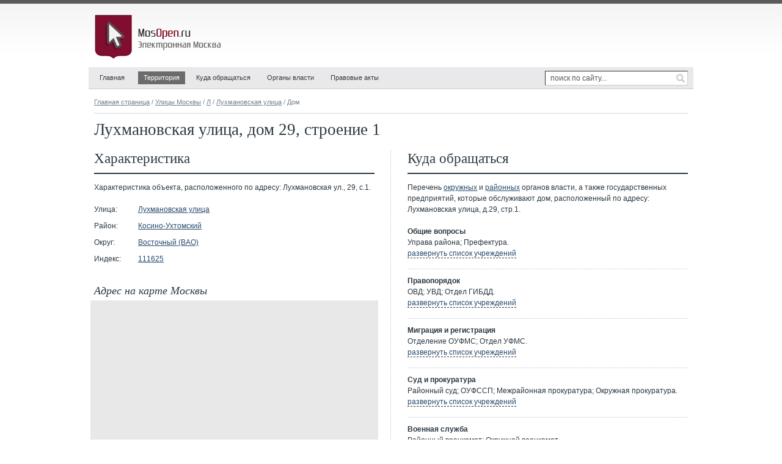

--- FILE ---
content_type: text/html; charset=utf-8
request_url: http://address.mosopen.ru/14170-67572
body_size: 8940
content:
<!DOCTYPE html PUBLIC "-//W3C//DTD XHTML 1.0 Strict//EN" "http://www.w3.org/TR/xhtml1/DTD/xhtml1-strict.dtd">
<html xmlns="http://www.w3.org/1999/xhtml" xml:lang="ru">
<head>
  <title>Лухмановская улица, дом 29, строение 1 (Адреса Москвы) - Электронная Москва</title>
  <meta name="Description" content="Все адреса Москвы. Информация о доме, расположенном по адресу 111625, г.Москва, Лухмановская улица, дом 29, строение 1" />
  <meta name="Keywords" content="" />
  <meta http-equiv="content-type" content="text/html; charset=utf-8" />
  <link rel="shortcut icon" href="http://mosopen.ru/favicon.ico" />
  <link rel="stylesheet" type="text/css" href="http://mosopen.ru/public/styles/structure.css" /> 
  <script type="text/javascript" src="http://mosopen.ru/public/scripts/jquery.js" charset="utf-8"></script>
  <script type="text/javascript" src="http://mosopen.ru/public/scripts/common.js" charset="utf-8"></script> 
  <script type="text/javascript" src="http://api-maps.yandex.ru/1.1/index.xml?key=AHpK-EsBAAAAL2PPJwIAWePx8dK6pcCmUILYhPrc8m38fyUAAAAAAAAAAACp3egPgLr_JktNYAHPeWC9xdCzRg==" charset="utf-8"></script>
  <script type="text/javascript" src="http://mosopen.ru/public/scripts/house-search.js" charset="utf-8"></script>
<!--[if IE]>
<style type="text/css">
.clearfix {zoom:1; display:block;}
</style>
<![endif]-->
</head>

<body id="tpl_cols_1">


<div id="container">


  <div id="header">

    <h1><a href="http://mosopen.ru/"><span>MosOpen.ru &mdash; Электронная Москва</span></a></h1>

    <ul id="navmenu-h">
    <li id="home"><a href="http://mosopen.ru/">Главная</a></li>
    <li class="current"><a href="http://mosopen.ru/regions">Территория</a>
      <ul>
      <li class="sub"><a href="http://mosopen.ru/regions">Округа и районы</a></li>
      <li class="sub"><a href="http://mosopen.ru/map">Карта города</a></li>
      <li><a href="http://mosopen.ru/streets">Улицы Москвы</a></li>
      <li><a href="http://mosopen.ru/streets/post_codes_list">Почтовые индексы</a></li>
      <li><a href="http://mosopen.ru/metro">Метро</a></li>
      </ul>
    </li>
    <li><a href="http://mosopen.ru/service/index">Куда обращаться</a></li>
    <li><a href="http://mosopen.ru/goverment">Органы власти</a>
      <ul>
      <li><a href="http://mosopen.ru/goverment">Московские</a></li>
      <li><a href="http://mosopen.ru/goverment/federal">Федеральные</a></li>
      </ul>
    </li>
    <li><a href="http://mosopen.ru/documents">Правовые акты</a>
      <ul>
      <li><a href="http://mosopen.ru/documents">Общие сведения</a></li>
      <li><a href="http://mosopen.ru/documents/all">Все правовые акты</a></li>
      <li><a href="http://mosopen.ru/documents/search">Поиск документов</a></li>
      </ul>
    </li>
    </ul>

    <form id="search" method="post" accept-charset="utf-8" action="http://mosopen.ru/search">
      <p>
        <input name="search_query" type="text" class="search_field" value="поиск по сайту..."  onblur="if(this.value=='') this.value='поиск по сайту...';" onfocus="if(this.value=='поиск по сайту...') this.value='';" />
        <input name="" type="submit" class="search_submit" value="" title="Найти" />
      </p>
    </form>

    <div class="partner_top"></div>

  </div><!-- / #header -->


  <div id="content">

    <div class="breadcrumbs">
      <a href="http://mosopen.ru/">Главная страница</a>&nbsp;/
      <a href="http://mosopen.ru/streets">Улицы Москвы</a>&nbsp;/ 
      <a href="http://mosopen.ru/streets/letter/14">Л</a>&nbsp;/ 
      <a href="http://mosopen.ru/street/14170">Лухмановская улица</a>&nbsp;/ 
      Дом 
    </div>



<h1>Лухмановская улица, дом&nbsp;29, строение&nbsp;1</h1> 


<div class="context_top">
  <div id="context_id_70607" class="context-y--">
    <div class="context-wrap--">

<!-- Yandex.RTB R-A-55145-3 -->
<div id="yandex_rtb_R-A-55145-3"></div>
<script type="text/javascript">
    (function(w, d, n, s, t) {
        w[n] = w[n] || [];
        w[n].push(function() {
            Ya.Context.AdvManager.render({
                blockId: "R-A-55145-3",
                renderTo: "yandex_rtb_R-A-55145-3",
                async: true
            });
        });
        t = d.getElementsByTagName("script")[0];
        s = d.createElement("script");
        s.type = "text/javascript";
        s.src = "//an.yandex.ru/system/context.js";
        s.async = true;
        t.parentNode.insertBefore(s, t);
    })(this, this.document, "yandexContextAsyncCallbacks");
</script>

    </div>
  </div>
</div>

 

<div class="house_info_page clearfix">
<div class="house_info_page_first">
<h2>Характеристика</h2> 

<p>Характеристика объекта, расположенного по&nbsp;адресу: Лухмановская&nbsp;ул.,&nbsp;29,&nbsp;с.1.</p> 
<div class="contact">
  <dl class="clearfix"> 
    <dt>Улица:</dt>
    <dd><a href="http://mosopen.ru/street/14170">Лухмановская улица</a></dd>
  </dl>
  <dl class="clearfix"> 
    <dt>Район:</dt>
    <dd><a href="http://mosopen.ru/region/kosino-uhtomskij">Косино-Ухтомский</a></dd>
  </dl>
  <dl class="clearfix"> 
    <dt>Округ:</dt>
    <dd><a href="http://mosopen.ru/district/vao">Восточный (ВАО)</a></dd>
  </dl>
  <dl class="clearfix"> 
    <dt>Индекс:</dt>
    <dd><a href="http://mosopen.ru/streets/post_code/111625">111625</a></dd>
  </dl>
</div> 

<h3>Адрес на карте Москвы</h3> 

<script type="text/javascript" charset="utf-8">

var map;

YMaps.jQuery(function () {
  map = new YMaps.Map(YMaps.jQuery("#map")[0]);

  map.addControl(new YMaps.TypeControl([YMaps.MapType.MAP, YMaps.MapType.SATELLITE, YMaps.MapType.HYBRID], [0,1,2]), new YMaps.ControlPosition(YMaps.ControlPosition.TOP_RIGHT, new YMaps.Point(5, 5)));
  map.addControl(new YMaps.Zoom({smooth:true, noTips:true}), new YMaps.ControlPosition(YMaps.ControlPosition.TOP_LEFT, new YMaps.Point(5, 5)));
  map.enableDblClickZoom();
  map.enableHotKeys();
  
  var center = new YMaps.GeoPoint(37.902177,55.722872);
  var zoom = 15;
  map.setCenter(center, zoom);  

  var point_0 = new YMaps.GeoPoint(37.902177,55.722872);
  var placemark_0 = new YMaps.Placemark(point_0);
  map.addOverlay(placemark_0); 
  placemark_0.description = 'Лухмановская улица, д.29, стр.1 '; 
  placemark_0.setBalloonOptions({maxWidth: 320});
  placemark_0.openBalloon(); 
});
</script>

<div class="map_frame map_size_1">
  <div id="map">
    <noscript>
      <p class="error_msg">Для корректной работы онлайн карты необходима поддержка javascript!</p>
    </noscript>
  </div>
</div>
 

<h3>Прочие дома на улице</h3> 

<p>Для получения информации о&nbsp;другом адресе, входящем в&nbsp;состав этой улицы, необходимо выбрать номер дома в&nbsp;соответствующем поле формы&nbsp;поиска.</p> 
<form action="#" method="get" class="search_common_form houses_search_form">
  <table>
  <tr>
    <th style="width:72px">Буква</th>
    <th style="width:279px">Улица</th>
    <th style="width:108px">Дом</th>
  </tr>
  <tr>
    <td>
      <select name="house_search[letter_id]" id="houseSearchLetterId" style="width:54px;">
      <option value="1">#</option>
      <option value="2">А</option>
      <option value="3">Б</option>
      <option value="4">В</option>
      <option value="5">Г</option>
      <option value="6">Д</option>
      <option value="7">Е</option>
      <option value="9">Ж</option>
      <option value="10">З</option>
      <option value="11">И</option>
      <option value="13">К</option>
      <option value="14" selected="selected">Л</option>
      <option value="15">М</option>
      <option value="16">Н</option>
      <option value="17">О</option>
      <option value="18">П</option>
      <option value="19">Р</option>
      <option value="20">С</option>
      <option value="21">Т</option>
      <option value="22">У</option>
      <option value="23">Ф</option>
      <option value="24">Х</option>
      <option value="25">Ц</option>
      <option value="26">Ч</option>
      <option value="27">Ш</option>
      <option value="28">Щ</option>
      <option value="30">Э</option>
      <option value="31">Ю</option>
      <option value="32">Я</option>
      </select>
    </td>
    <td>
      <select name="house_search[street_id]" id="houseSearchStreetId" style="width:261px;">
      <option value="0">&mdash; улицы на букву &laquo;Л&raquo; &mdash;</option>
      <option value="13030">Лавочкина, улица</option>
      <option value="13040">Лавров переулок</option>
      <option value="13050">Лаврский переулок</option>
      <option value="13080">Лаврушинский переулок</option>
      <option value="13090">Ладожская улица</option>
      <option value="13120">Лазаревский переулок</option>
      <option value="13131">Лазенки 1-я, улица</option>
      <option value="13132">Лазенки 2-я, улица</option>
      <option value="13133">Лазенки 3-я, улица</option>
      <option value="13134">Лазенки 4-я, улица</option>
      <option value="13135">Лазенки 5-я, улица</option>
      <option value="13136">Лазенки 6-я, улица</option>
      <option value="13137">Лазенки 7-я, улица</option>
      <option value="13140">Лазо, улица</option>
      <option value="13160">Лазоревый проезд</option>
      <option value="13170">Ландышевая улица</option>
      <option value="13180">Ланинский переулок</option>
      <option value="13190">Лапина, улица</option>
      <option value="13240">Ле Зуана, площадь</option>
      <option value="13210">Лебедева, улица</option>
      <option value="13220">Лебедянская улица</option>
      <option value="13230">Лебяжий переулок</option>
      <option value="13245">Леваневского, улица</option>
      <option value="5820">Левая Дворцовая аллея</option>
      <option value="13250">Левитана, улица</option>
      <option value="13260">Левобережная улица</option>
      <option value="13300">Левый тупик</option>
      <option value="13310">Ленивка, улица</option>
      <option value="13314">Ленина, улица (Крюково)</option>
      <option value="13322">Ленина, улица (пос.Толстопальцево)</option>
      <option value="93028">Ленинградский мост</option>
      <option value="13320">Ленинградский проспект</option>
      <option value="13330">Ленинградское шоссе</option>
      <option value="13337">Лениногорская улица</option>
      <option value="13350">Ленинская Слобода, улица</option>
      <option value="63274">Ленинские Горы</option>
      <option value="13380">Ленинский проспект</option>
      <option value="13390">Ленская улица</option>
      <option value="13410">Леонова 1-й, проезд</option>
      <option value="13400">Леонова 1-я, улица</option>
      <option value="26390">Леонтьевский переулок</option>
      <option value="13430">Лермонтовская площадь</option>
      <option value="13440">Лермонтовская улица</option>
      <option value="13425">Лермонтовский проспект</option>
      <option value="28990">Леси Украинки, улица</option>
      <option value="13450">Лескова, улица</option>
      <option value="13475">Лесная 2-я, улица</option>
      <option value="13460">Лесная улица</option>
      <option value="13463">Лесная улица (Крюково)</option>
      <option value="13464">Лесная улица (пос. Малино)</option>
      <option value="13465">Лесная улица (пос.Толстопальцево)</option>
      <option value="13489">Лесной 1-й, переулок</option>
      <option value="13490">Лесной 2-й, переулок</option>
      <option value="13500">Лесной 3-й, переулок</option>
      <option value="13510">Лесной 4-й, переулок</option>
      <option value="13511">Лесной переулок</option>
      <option value="13525">Лесной тупик</option>
      <option value="13520">Лесной, посёлок</option>
      <option value="13540">Леснорядская 2-я, улица</option>
      <option value="13530">Леснорядская улица</option>
      <option value="13550">Леснорядский переулок</option>
      <option value="13560">Лесные Пруды, аллея</option>
      <option value="13565">Лесные Сторожки, посёлок</option>
      <option value="13580">Лестева, улица</option>
      <option value="13620">Летниковская улица</option>
      <option value="13630">Летняя аллея</option>
      <option value="13640">Летняя улица</option>
      <option value="13660">Лефортовская набережная</option>
      <option value="13650">Лефортовская площадь</option>
      <option value="13670">Лефортовский Вал, улица</option>
      <option value="93029">Лефортовский мост</option>
      <option value="13680">Лефортовский переулок</option>
      <option value="13690">Лечебная улица</option>
      <option value="13700">Лианозовский проезд</option>
      <option value="13695">Ливенская улица</option>
      <option value="30550">Лизы Чайкиной, улица</option>
      <option value="13710">Линейный проезд</option>
      <option value="19010">Линии Октябрьской Железной Дороги, улица</option>
      <option value="13720">Липецкая улица</option>
      <option value="13730">Липки, посёлок</option>
      <option value="13740">Липовая аллея</option>
      <option value="13760">Лисичанская улица</option>
      <option value="13770">Лиственничная аллея</option>
      <option value="13780">Листопадная улица</option>
      <option value="13790">Литвина-Седого, улица</option>
      <option value="13805">Литовский бульвар</option>
      <option value="13810">Лихачёвский 1-й, переулок</option>
      <option value="13820">Лихачёвский 2-й, переулок</option>
      <option value="13830">Лихачёвский 3-й, переулок</option>
      <option value="13840">Лихачёвский 4-й, переулок</option>
      <option value="13850">Лихоборская набережная</option>
      <option value="13860">Лихоборские Бугры, улица</option>
      <option value="13930">Лихов переулок</option>
      <option value="13940">Лобанова, улица</option>
      <option value="13950">Лобачевского, улица</option>
      <option value="13960">Лобачика, улица</option>
      <option value="13970">Лобненская улица</option>
      <option value="21929">Логвиненко, улица</option>
      <option value="13980">Лодочная улица</option>
      <option value="13990">Локомотивный проезд</option>
      <option value="14000">Ломоносовский проспект</option>
      <option value="14020">Лонгиновская улица</option>
      <option value="14040">Лопухинский переулок</option>
      <option value="14050">Лосевская улица</option>
      <option value="14060">Лосиноостровская улица</option>
      <option value="14070">Лосинский проезд</option>
      <option value="14080">Лубочный переулок</option>
      <option value="6110">Лубянская площадь</option>
      <option value="24990">Лубянский проезд</option>
      <option value="14100">Луганская улица</option>
      <option value="14110">Луговая улица (пос. Внуково)</option>
      <option value="14121">Луговая улица (пос.Толстопальцево)</option>
      <option value="14114">Луговой проезд</option>
      <option value="14120">Лужнецкая набережная</option>
      <option value="93030">Лужнецкий мост</option>
      <option value="14130">Лужнецкий проезд</option>
      <option value="63276">Лужники, улица</option>
      <option value="14129">Лужская улица</option>
      <option value="14035">Луиджи Лонго, улица</option>
      <option value="14131">Лукино 1-я, улица</option>
      <option value="14132">Лукино 2-я, улица</option>
      <option value="14133">Лукинская улица</option>
      <option value="14140">Луков переулок</option>
      <option value="14160">Лукьяновский проезд</option>
      <option value="14170" selected="selected">Лухмановская улица</option>
      <option value="14190">Луховицкая улица</option>
      <option value="14200">Лучевой 1-й, просека</option>
      <option value="14210">Лучевой 2-й, просека</option>
      <option value="14211">Лучевой 3-й, просека</option>
      <option value="14220">Лучевой 4-й, просека</option>
      <option value="14230">Лучевой 5-й, просека</option>
      <option value="14240">Лучевой 6-й, просека</option>
      <option value="14250">Лучников переулок</option>
      <option value="14260">Лыковская 1-я, улица</option>
      <option value="14261">Лыковская 2-я, улица</option>
      <option value="14262">Лыковская 3-я, улица</option>
      <option value="14253">Лыковский 1-й, проезд</option>
      <option value="14252">Лыковский проезд</option>
      <option value="14265">Лыткаринская улица</option>
      <option value="14270">Лыщиков переулок</option>
      <option value="28250">Льва Толстого, улица</option>
      <option value="14280">Львова, улица</option>
      <option value="14321">Люберецкий 1-й, проезд</option>
      <option value="14322">Люберецкий 2-й, проезд</option>
      <option value="14323">Люберецкий 3-й, проезд</option>
      <option value="14324">Люберецкий 4-й, проезд</option>
      <option value="14330">Люблинская улица</option>
      <option value="14340">Люсиновская улица</option>
      <option value="14350">Люсиновский 1-й, переулок</option>
      <option value="14370">Люсиновский 3-й, переулок</option>
      <option value="14380">Лялин переулок</option>
      <option value="14390">Лялина площадь</option>
      <option value="14400">Ляминский проезд</option>
      <option value="14410">Ляпидевского, улица</option>
      <option value="14420">Ляпунова, улица</option>
      <option value="13610">Лётная улица</option>
      <option value="940">Лётчика Бабушкина, улица</option>
      <option value="21280">Лётчика Полагушина, улица</option>
      </select>
    </td>
    <td>
      <select name="house_search[house_id]" id="houseSearchHouseId" style="width:108px;">
      <option value="0">&mdash; дома (31)&mdash;</option>
      <option value="67547">1</option>
      <option value="67548">5</option>
      <option value="67549">10А</option>
      <option value="67550">13А</option>
      <option value="67551">13Г</option>
      <option value="67552">15&nbsp;к1</option>
      <option value="67553">15&nbsp;к2</option>
      <option value="67554">15&nbsp;к2&nbsp;с1</option>
      <option value="67555">15&nbsp;к2&nbsp;с2</option>
      <option value="67556">15&nbsp;к2&nbsp;с3</option>
      <option value="67557">15&nbsp;к3</option>
      <option value="67558">15&nbsp;к4</option>
      <option value="67559">15&nbsp;к4&nbsp;с1</option>
      <option value="67560">15&nbsp;к4&nbsp;с2</option>
      <option value="67561">17&nbsp;к1</option>
      <option value="67562">17&nbsp;к1&nbsp;с1</option>
      <option value="67563">18А</option>
      <option value="67564">19А</option>
      <option value="67565">20&nbsp;с1</option>
      <option value="67566">22&nbsp;с1</option>
      <option value="67567">26</option>
      <option value="67568">26А</option>
      <option value="67569">27</option>
      <option value="67570">27&nbsp;с1</option>
      <option value="67571">27&nbsp;с2</option>
      <option value="67572">29&nbsp;с1</option>
      <option value="67574">30&nbsp;с1</option>
      <option value="67573">30А</option>
      <option value="67575">33&nbsp;с2</option>
      <option value="67576">34</option>
      <option value="67577">34&nbsp;с1</option>
      </select>
    </td>
  </tr>
  </table>
  <div id="houseSearchInfo">
    <p class="error">Выберите номер дома</p>
  </div>
</form> 


<div class="context_bottom">
  <div id="context_id_70600" class="context-y--">
    <div class="context-wrap--">

<!-- Yandex.RTB R-A-55145-2 -->
<div id="yandex_rtb_R-A-55145-2"></div>
<script type="text/javascript">
    (function(w, d, n, s, t) {
        w[n] = w[n] || [];
        w[n].push(function() {
            Ya.Context.AdvManager.render({
                blockId: "R-A-55145-2",
                renderTo: "yandex_rtb_R-A-55145-2",
                async: true
            });
        });
        t = d.getElementsByTagName("script")[0];
        s = d.createElement("script");
        s.type = "text/javascript";
        s.src = "//an.yandex.ru/system/context.js";
        s.async = true;
        t.parentNode.insertBefore(s, t);
    })(this, this.document, "yandexContextAsyncCallbacks");
</script>

    </div>
  </div>
</div>

 

<dl class="related">
  <dt>Смотрите также</dt>
  <dd><a href="http://mosopen.ru/streets">Улицы Москвы</a></dd>
  <dd><a href="http://mosopen.ru/streets/post_codes_list">Почтовые индексы</a></dd>
  <dd><a href="http://mosopen.ru/map">Интерактивная карта города</a></dd>
  <dd><a href="http://mosopen.ru/regions">Административные округа и районы Москвы</a></dd>
  <dd><a href="http://mosopen.ru/metro">Московский Метрополитен</a></dd>
</dl> 

</div><!-- / house_info_page_first -->
<div class="house_info_page_last">
<h2>Куда обращаться</h2> 

<script type="text/javascript">
function toggle(obj) {
	var el = document.getElementById(obj);
	el.style.display = (el.style.display != 'none' ? 'none' : '' );
}
</script>

<p>Перечень <a href="http://mosopen.ru/district/vao/goverment_list" title="Органы власти &mdash; Восточный округ">окружных</a> и&nbsp;<a href="http://mosopen.ru/region/kosino-uhtomskij/goverment_list" title="Органы власти &mdash; район Косино-Ухтомский">районных</a> органов власти, а&nbsp;также государственных предприятий, которые обслуживают дом, расположенный&nbsp;по&nbsp;адресу: Лухмановская&nbsp;улица,&nbsp;д.29,&nbsp;стр.1.</p> 
<div class="goverment_list_rubric"> 
  <strong>Общие вопросы</strong>
  <div id="toogle_orgs_rubs_0"> 
    Управа&nbsp;района;  
    Префектура. 
    <br /><span class="toggle_link" onclick="toggle('toogle_orgs_rubs_0'); toggle('toogle_orgs_list_0')">развернуть список учреждений</span>
  </div>
  <div id="toogle_orgs_list_0" class="goverment_list_address" style="display:none;">
      <dl>
      <dt><a href="http://mosopen.ru/goverment/66">Управа района Косино-Ухтомский города&nbsp;Москвы</a><dt>
      <dd>Бол.&nbsp;Косинская&nbsp;ул., 20,&nbsp;к.1, тел: 8 (495)&nbsp;700-37-07 
      </dl>
      <dl>
      <dt><a href="http://mosopen.ru/goverment/8">Префектура Восточного административного округа города&nbsp;Москвы</a><dt>
      <dd>Преображенская&nbsp;пл., 9, тел: 8 (499)&nbsp;161-12-03, 8 (495)&nbsp;777-28-03 
      </dl>
      <span class="toggle_link" onclick="toggle('toogle_orgs_list_0'); toggle('toogle_orgs_rubs_0')">скрыть список</span>
  </div>
</div>
<div class="goverment_list_rubric"> 
  <strong>Правопорядок</strong>
  <div id="toogle_orgs_rubs_1"> 
    ОВД;  
    УВД;  
    Отдел&nbsp;ГИБДД. 
    <br /><span class="toggle_link" onclick="toggle('toogle_orgs_rubs_1'); toggle('toogle_orgs_list_1')">развернуть список учреждений</span>
  </div>
  <div id="toogle_orgs_list_1" class="goverment_list_address" style="display:none;">
      <dl>
      <dt><a href="http://mosopen.ru/goverment/646">Отдел внутренних дел по&nbsp;району Косино-Ухтомский ВАО города&nbsp;Москвы</a><dt>
      <dd>Бол.&nbsp;Косинская&nbsp;ул., 1, тел: 8 (495)&nbsp;700-51-71 
      </dl>
      <dl>
      <dt><a href="http://mosopen.ru/goverment/453">Управление внутренних дел по&nbsp;Восточному административному округу города&nbsp;Москвы</a><dt>
      <dd>5-я Парковая&nbsp;ул., 38, тел: 8 (495)&nbsp;965-20-84, 8 (495)&nbsp;965-22-48 
      </dl>
      <dl>
      <dt><a href="http://mosopen.ru/goverment/1087">Отдел ГИБДД УВД по&nbsp;Восточному административному округу города&nbsp;Москвы</a><dt>
      <dd>Измайловское&nbsp;ш., 73Б,&nbsp;с.1, тел: 8 (499)&nbsp;166-52-42 
      </dl>
      <span class="toggle_link" onclick="toggle('toogle_orgs_list_1'); toggle('toogle_orgs_rubs_1')">скрыть список</span>
  </div>
</div>
<div class="goverment_list_rubric"> 
  <strong>Миграция и регистрация</strong>
  <div id="toogle_orgs_rubs_2"> 
    Отделение&nbsp;ОУФМС;  
    Отдел&nbsp;УФМС. 
    <br /><span class="toggle_link" onclick="toggle('toogle_orgs_rubs_2'); toggle('toogle_orgs_list_2')">развернуть список учреждений</span>
  </div>
  <div id="toogle_orgs_list_2" class="goverment_list_address" style="display:none;">
      <dl>
      <dt><a href="http://mosopen.ru/goverment/519">Отделение по&nbsp;району Косино-Ухтомский ОУФМС России по&nbsp;городу Москве&nbsp;в&nbsp;ВАО</a><dt>
      <dd>Бол.&nbsp;Косинская&nbsp;ул., 1, тел: 8 (495)&nbsp;700-51-96 
      </dl>
      <dl>
      <dt><a href="http://mosopen.ru/goverment/477">Отдел управления федеральной миграционной службы по&nbsp;городу Москве в&nbsp;Восточном административном&nbsp;округе</a><dt>
      <dd>8-я Парковая&nbsp;ул., 14, тел: 8 (499)&nbsp;464-88-73 
      </dl>
      <span class="toggle_link" onclick="toggle('toogle_orgs_list_2'); toggle('toogle_orgs_rubs_2')">скрыть список</span>
  </div>
</div>
<div class="goverment_list_rubric"> 
  <strong>Суд и прокуратура</strong>
  <div id="toogle_orgs_rubs_3"> 
    Районный&nbsp;суд;  
    ОУФССП;  
    Межрайонная&nbsp;прокуратура;  
    Окружная&nbsp;прокуратура. 
    <br /><span class="toggle_link" onclick="toggle('toogle_orgs_rubs_3'); toggle('toogle_orgs_list_3')">развернуть список учреждений</span>
  </div>
  <div id="toogle_orgs_list_3" class="goverment_list_address" style="display:none;">
      <dl>
      <dt><a href="http://mosopen.ru/goverment/983">Перовский районный суд ВАО города&nbsp;Москвы</a><dt>
      <dd>Кусковская&nbsp;ул., 8Г, тел: 8 (495)&nbsp;309-03-02 
      </dl>
      <dl>
      <dt><a href="http://mosopen.ru/goverment/722">Отдел главного управления федеральной службы судебных приставов по&nbsp;городу Москве в&nbsp;Восточном административном&nbsp;округе</a><dt>
      <dd>7-я Парковая&nbsp;ул., 24А, тел: 8 (499)&nbsp;367-19-16 
      </dl>
      <dl>
      <dt><a href="http://mosopen.ru/goverment/1013">Перовская межрайонная прокуратура ВАО города&nbsp;Москвы</a><dt>
      <dd>Ул.&nbsp;Металлургов, 23А, тел: 8 (495)&nbsp;672-05-13, 8 (495)&nbsp;305-09-03 
      </dl>
      <dl>
      <dt><a href="http://mosopen.ru/goverment/1011">Прокуратура Восточного административного округа города&nbsp;Москвы</a><dt>
      <dd>Преображенская&nbsp;пл., 2, тел: 8 (495)&nbsp;964-17-00, 8 (495)&nbsp;964-22-87 
      </dl>
      <span class="toggle_link" onclick="toggle('toogle_orgs_list_3'); toggle('toogle_orgs_rubs_3')">скрыть список</span>
  </div>
</div>
<div class="goverment_list_rubric"> 
  <strong>Военная служба </strong>
  <div id="toogle_orgs_rubs_4"> 
    Районный&nbsp;военкомат;  
    Окружной&nbsp;военкомат. 
    <br /><span class="toggle_link" onclick="toggle('toogle_orgs_rubs_4'); toggle('toogle_orgs_list_4')">развернуть список учреждений</span>
  </div>
  <div id="toogle_orgs_list_4" class="goverment_list_address" style="display:none;">
      <dl>
      <dt><a href="http://mosopen.ru/goverment/1079">Объединённый военный комиссариат Перовского&nbsp;района</a><dt>
      <dd>Перовская&nbsp;ул., 57, тел: 8 (495)&nbsp;306-46-09 
      </dl>
      <dl>
      <dt><a href="http://mosopen.ru/goverment/1054">Военный комиссариат Восточного административного округа города&nbsp;Москвы</a><dt>
      <dd>Ул.&nbsp;Стромынка, 21,&nbsp;к.2, тел: 8 (495)&nbsp;269-40-13 
      </dl>
      <span class="toggle_link" onclick="toggle('toogle_orgs_list_4'); toggle('toogle_orgs_rubs_4')">скрыть список</span>
  </div>
</div>
<div class="goverment_list_rubric"> 
  <strong>Соцсфера</strong>
  <div id="toogle_orgs_rubs_5"> 
    Муниципалитет;  
    РУСЗН;  
    УСЗН;  
    ОУ&nbsp;ДСМП;  
    Управление&nbsp;образования;  
    Управление&nbsp;здравоохранения;  
    Управление&nbsp;культуры;  
    УФКиС;  
    ЦЗН;  
    Отдел&nbsp;ТУ&nbsp;Роспотребнадзора. 
    <br /><span class="toggle_link" onclick="toggle('toogle_orgs_rubs_5'); toggle('toogle_orgs_list_5')">развернуть список учреждений</span>
  </div>
  <div id="toogle_orgs_list_5" class="goverment_list_address" style="display:none;">
      <dl>
      <dt><a href="http://mosopen.ru/goverment/186">Муниципалитет внутригородского муниципального образования&nbsp;Косино-Ухтомское</a><dt>
      <dd>Бол.&nbsp;Косинская&nbsp;ул., 20,&nbsp;к.1, тел: 8 (495)&nbsp;700-00-43 
      </dl>
      <dl>
      <dt><a href="http://mosopen.ru/goverment/1132">Управление социальной защиты населения района Вешняки ВАО города&nbsp;Москвы</a><dt>
      <dd>Ул.&nbsp;Молдагуловой, 15А, тел: 8 (499)&nbsp;373-00-90 
      </dl>
      <dl>
      <dt><a href="http://mosopen.ru/goverment/943">Окружное управление социальной защиты населения Восточного административного округа города&nbsp;Москвы</a><dt>
      <dd>Буженинова&nbsp;ул., 12, тел: 8 (495)&nbsp;963-01-75 
      </dl>
      <dl>
      <dt><a href="http://mosopen.ru/goverment/938">Окружное управление департамента семейной и&nbsp;молодёжной политики по&nbsp;Восточному административному округу города&nbsp;Москвы</a><dt>
      <dd>Свободный&nbsp;пр-т., 21/2, тел: 8 (499)&nbsp;748-44-65 
      </dl>
      <dl>
      <dt><a href="http://mosopen.ru/goverment/914">Восточное окружное управление департамента образования города&nbsp;Москвы</a><dt>
      <dd>Буженинова&nbsp;ул., 44/46,&nbsp;с.1, тел: 8 (495)&nbsp;963-55-35 
      </dl>
      <dl>
      <dt><a href="http://mosopen.ru/goverment/873">Управление здравоохранения Восточного административного округа города&nbsp;Москвы</a><dt>
      <dd>Зелёный&nbsp;пр-т., 6,&nbsp;к.1, тел: 8 (495)&nbsp;368-04-12, 8 (495)&nbsp;368-02-11 
      </dl>
      <dl>
      <dt><a href="http://mosopen.ru/goverment/904">Управление культуры Восточного административного округа города&nbsp;Москвы</a><dt>
      <dd>9-я Парковая&nbsp;ул., 21,&nbsp;к.2, тел: 8 (499)&nbsp;367-20-01, 8 (499)&nbsp;367-20-01 
      </dl>
      <dl>
      <dt><a href="http://mosopen.ru/goverment/951">Управление физической культуры и&nbsp;спорта Восточного административного округа города&nbsp;Москвы</a><dt>
      <dd>7-я Парковая&nbsp;ул., 16,&nbsp;к.2, тел: 8 (495)&nbsp;965-24-19 
      </dl>
      <dl>
      <dt><a href="http://mosopen.ru/goverment/1036">Центр занятости населения Восточного административного округа города&nbsp;Москвы</a><dt>
      <dd>Суворовская&nbsp;ул., 27, тел: 8 (495)&nbsp;963-51-39 
      </dl>
      <dl>
      <dt><a href="http://mosopen.ru/goverment/337">Отдел территориального управления Роспотребнадзора по&nbsp;городу Москве в&nbsp;Восточном административном&nbsp;округе</a><dt>
      <dd>2-я Владимирская&nbsp;ул., 46,&nbsp;к.2, тел: 8 (495)&nbsp;368-45-50 
      </dl>
      <span class="toggle_link" onclick="toggle('toogle_orgs_list_5'); toggle('toogle_orgs_rubs_5')">скрыть список</span>
  </div>
</div>
<div class="goverment_list_rubric"> 
  <strong>Жильё</strong>
  <div id="toogle_orgs_rubs_6"> 
    Жилинспекция;  
    Инспекция&nbsp;по&nbsp;переустройству;  
    УДЖПиЖФ;  
    РОЦЖС;  
    ГУ&nbsp;ИС&nbsp;(ЕИРЦ)&nbsp;района. 
    <br /><span class="toggle_link" onclick="toggle('toogle_orgs_rubs_6'); toggle('toogle_orgs_list_6')">развернуть список учреждений</span>
  </div>
  <div id="toogle_orgs_list_6" class="goverment_list_address" style="display:none;">
      <dl>
      <dt><a href="http://mosopen.ru/goverment/734">Инспекция жилищного надзора Восточного административного округа города&nbsp;Москвы</a><dt>
      <dd>Колодезный&nbsp;пер., 14, тел: 8 (499)&nbsp;268-38-36 
      </dl>
      <dl>
      <dt><a href="http://mosopen.ru/goverment/1563">Инспекция по&nbsp;надзору за&nbsp;переустройством помещений в&nbsp;жилых домах Восточного административного округа города&nbsp;Москвы</a><dt>
      <dd>Колодезный&nbsp;пер., 14, тел: 8 (499)&nbsp;268-42-15 
      </dl>
      <dl>
      <dt><a href="http://mosopen.ru/goverment/744">Управление департамента жилищной политики и&nbsp;жилищного фонда города Москвы в&nbsp;Восточном административном&nbsp;округе</a><dt>
      <dd>1-я Боевская&nbsp;ул., 2/12,&nbsp;с.1, тел: 8 (495)&nbsp;268-44-42 
      </dl>
      <dl>
      <dt><a href="http://mosopen.ru/goverment/1310">Отдел центра жилищных субсидий &laquo;Косино-Ухтомский&raquo; ВАО города&nbsp;Москвы</a><dt>
      <dd>Новокосинская&nbsp;ул., 15,&nbsp;к.7, тел: 8 (495)&nbsp;703-47-91, 8 (495)&nbsp;702-25-00 
      </dl>
      <dl>
      <dt><a href="http://mosopen.ru/goverment/1461">Инженерная служба района Косино-Ухтомский ВАО города Москвы (Филиал&nbsp;1)</a><dt>
      <dd>Святоозерская&nbsp;ул., 11, тел: 8 (499)&nbsp;721-45-28, 8 (499)&nbsp;721-45-35 
      </dl>
      <dl>
      <dt><a href="http://mosopen.ru/goverment/1462">Инженерная служба района Косино-Ухтомский ВАО города Москвы (Филиал&nbsp;2)</a><dt>
      <dd>Бол.&nbsp;Косинская&nbsp;ул., 3, тел: 8 (495)&nbsp;700-69-11, 8 (495)&nbsp;700-10-39 
      </dl>
      <span class="toggle_link" onclick="toggle('toogle_orgs_list_6'); toggle('toogle_orgs_rubs_6')">скрыть список</span>
  </div>
</div>
<div class="goverment_list_rubric"> 
  <strong>Имущество</strong>
  <div id="toogle_orgs_rubs_7"> 
    ТА&nbsp;ДИГМ;  
    ТУ&nbsp;ДЗР. 
    <br /><span class="toggle_link" onclick="toggle('toogle_orgs_rubs_7'); toggle('toogle_orgs_list_7')">развернуть список учреждений</span>
  </div>
  <div id="toogle_orgs_list_7" class="goverment_list_address" style="display:none;">
      <dl>
      <dt><a href="http://mosopen.ru/goverment/893">Восточное территориальное агентство департамента имущества города&nbsp;Москвы</a><dt>
      <dd>Ул.&nbsp;Стромынка, 3, тел: 8 (495)&nbsp;268-61-90 
      </dl>
      <dl>
      <dt><a href="http://mosopen.ru/goverment/882">Территориальное управление департамента земельных ресурсов города Москвы в&nbsp;Восточном административном&nbsp;округе</a><dt>
      <dd>Буженинова&nbsp;ул., 12, тел: 8 (495)&nbsp;964-93-60 
      </dl>
      <span class="toggle_link" onclick="toggle('toogle_orgs_list_7'); toggle('toogle_orgs_rubs_7')">скрыть список</span>
  </div>
</div>
<div class="goverment_list_rubric"> 
  <strong>Налоги и финансы</strong>
  <div id="toogle_orgs_rubs_8"> 
    Инспекция&nbsp;ФНС;  
    Отделение&nbsp;УФК;  
    ФКУ. 
    <br /><span class="toggle_link" onclick="toggle('toogle_orgs_rubs_8'); toggle('toogle_orgs_list_8')">развернуть список учреждений</span>
  </div>
  <div id="toogle_orgs_list_8" class="goverment_list_address" style="display:none;">
      <dl>
      <dt><a href="http://mosopen.ru/goverment/1236">Инспекция Федеральной налоговой службы &#8470; 18&nbsp;по городу&nbsp;Москве</a><dt>
      <dd>Ул.&nbsp;Шумкина, 25, тел: 8 (499)&nbsp;268-45-03, 8 (499)&nbsp;268-39-69 
      </dl>
      <dl>
      <dt><a href="http://mosopen.ru/goverment/1237">Инспекция Федеральной налоговой службы &#8470; 19&nbsp;по городу&nbsp;Москве</a><dt>
      <dd>Щёлковское&nbsp;ш., 90А, тел: 8 (499)&nbsp;463-78-31, 8 (499)&nbsp;461-48-14 
      </dl>
      <dl>
      <dt><a href="http://mosopen.ru/goverment/1238">Инспекция Федеральной налоговой службы &#8470; 20&nbsp;по городу&nbsp;Москве</a><dt>
      <dd>Зелёный&nbsp;пр-т., 7А, тел: 8 (495)&nbsp;368-00-75 
      </dl>
      <dl>
      <dt><a href="http://mosopen.ru/goverment/1214">Отделение по&nbsp;Восточному административному округу Управления Федерального казначейства по&nbsp;городу&nbsp;Москве</a><dt>
      <dd>Иркутская&nbsp;ул., 11,&nbsp;к.1, тел: 8 (495)&nbsp;652-66-01 
      </dl>
      <dl>
      <dt><a href="http://mosopen.ru/goverment/1204">Финансово-казначейское управление Восточного административного округа города&nbsp;Москвы</a><dt>
      <dd>Колодезный&nbsp;пер., 14, тел: 8 (495)&nbsp;268-61-85 
      </dl>
      <span class="toggle_link" onclick="toggle('toogle_orgs_list_8'); toggle('toogle_orgs_rubs_8')">скрыть список</span>
  </div>
</div>
<div class="goverment_list_rubric_last"> 
  <strong>Прочее</strong>
  <div id="toogle_orgs_rubs_9"> 
    Архивный&nbsp;отдел;  
    Отдел&nbsp;экологического&nbsp;контроля. 
    <br /><span class="toggle_link" onclick="toggle('toogle_orgs_rubs_9'); toggle('toogle_orgs_list_9')">развернуть список учреждений</span>
  </div>
  <div id="toogle_orgs_list_9" class="goverment_list_address" style="display:none;">
      <dl>
      <dt><a href="http://mosopen.ru/goverment/444">Архивный отдел по&nbsp;Восточному административному округу города&nbsp;Москвы</a><dt>
      <dd>14-я Парковая&nbsp;ул., 4, тел: 8 (495)&nbsp;965-37-29 
      </dl>
      <dl>
      <dt><a href="http://mosopen.ru/goverment/922">Отдел экологического контроля Восточного административного округа города&nbsp;Москвы</a><dt>
      <dd>Буженинова&nbsp;ул., 12, тел: 8 (495)&nbsp;964-03-40 
      </dl>
      <span class="toggle_link" onclick="toggle('toogle_orgs_list_9'); toggle('toogle_orgs_rubs_9')">скрыть список</span>
  </div>
</div>
 

</div><!-- / house_info_page_last -->
</div><!-- / house_info_page --> 

  </div><!-- / #content -->


  <div id="footer">
    <div class="clearfix">
    <p><span>&copy;&nbsp;2008&mdash;2026 Интернет-портал &laquo;MosOpen.ru &mdash; Электронная Москва&raquo;</span> Использование материалов разрешается при обязательной установке активной гиперссылки на&nbsp;сайт MosOpen.ru (<a href="http://mosopen.ru/">mosopen.ru</a>) рядом с&nbsp;опубликованным материалом, для печатных изданий&nbsp;&mdash; с&nbsp;формулировкой &laquo;по&nbsp;материалам интернет-портала MosOpen.ru&raquo;.</p>
    <ul class="clearfix">
    <li><a href="http://mosopen.ru/">Главная страница</a></li>
    <li><a href="http://mosopen.ru/sitemap">Карта сайта</a></li>
    <li><a href="http://mosopen.ru/search">Поиск по сайту</a></li>
    <li><a href="http://mosopen.ru/feedback">Обратная связь</a></li>
    </ul>
    </div>
  </div><!-- / #footer -->


</div><!-- / #container -->


<!-- Yandex.Metrika counter -->
<div style="display:none;"><script type="text/javascript">
(function(w, c) {
    (w[c] = w[c] || []).push(function() {
        try {
            w.yaCounter7034548 = new Ya.Metrika({id:7034548,
                    clickmap:true,
                    trackLinks:true,
                    accurateTrackBounce:true});
        }
        catch(e) { }
    });
})(window, 'yandex_metrika_callbacks');
</script></div>
<script src="//mc.yandex.ru/metrika/watch.js" type="text/javascript" defer="defer"></script>
<noscript><div><img src="//mc.yandex.ru/watch/7034548" style="position:absolute; left:-9999px;" alt="" /></div></noscript>
<!-- /Yandex.Metrika counter -->


</body>
</html>

--- FILE ---
content_type: text/css
request_url: http://mosopen.ru/public/styles/structure.css
body_size: 6576
content:
/* Reset default styles
--------------------------------------------------*/
html, body, div, span, applet, object, iframe,
h1, h2, h3, h4, h5, h6, p, blockquote, pre,
a, abbr, acronym, address, big, cite, code,
del, dfn, em, font, img, ins, kbd, q, s, samp,
small, strike, strong, sub, sup, tt, var,
dl, dt, dd, ol, ul, li,
fieldset, form, label, legend,
table, caption, tbody, tfoot, thead, tr, th, td {
	margin:0;
	padding:0;
	border:0;
	outline:0;
	font-weight:inherit;
	font-style:inherit;
	font-size:100%;
	font-family:inherit;
	vertical-align:baseline;
	}
:focus {
	outline:0;
	}
body {
	font:normal 12px/18px arial, sans-serif;
	text-align:center;
	border-top:6px solid #5b5b5b;
	background:#fff url('/public/images/style/body-bg.gif') 0 0 repeat-x;
	color:#2b3841;
	}
h1 {
	margin-bottom:10px;
	padding-top:8px;
	font:normal 27px/36px georgia, serif;
	}
h1.small {
	font-size:24px;
	line-height:27px;
	}
h2 {
	margin-bottom:3px;
	padding-top:15px;
	font:normal 23px/27px georgia, serif;
	}
h3 {
	margin-bottom:2px;
	padding-top:16px;
	font:normal 18px/27px georgia, serif;
	font-style:italic;
	}
h4 {
	margin-bottom:5px;
	padding-top:4px;
	font-weight:bold;
	}
ol, ul {
	list-style:none;
	}
ul {
	margin-bottom:14px;
	padding-top:4px;
	}
ul ul {
	margin-bottom:9px;
	padding-top:9px;
	}
li {
	padding-left:36px;
	background-image:url('/public/images/style/list-standart-bg.gif');
	background-repeat:no-repeat;
	background-position:6px 9px;
	}
p {
	margin-bottom:14px;
	padding-top:4px;
	}
table {
	margin-bottom:18px;
	border-collapse:collapse;
	border-spacing:0;
	}
caption, th, td {
	text-align:left;
	font-weight:normal;
	}
blockquote:before, blockquote:after,
q:before, q:after {
	content:"";
	}
blockquote, q {
	quotes:"" "";
	}
em {
	font-style:italic;
	}
strong {
	font-weight:bold;
	}
sup {
	font-size:0.75em;
	vertical-align:text-top;
	}
a {
	text-decoration:underline;
	color:#284b6d;
	}
a:hover {
	text-decoration:underline;
	color:#940d0d;
	}


/* General structure
--------------------------------------------------*/

#tpl_cols_2 { /* Default template for two cols */

	}
	#container {
		width:990px;
		height:100%;
		margin:0 auto;
		position:relative;
		text-align:left;
		background:transparent url('/public/images/style/container-bg.gif') 729px 0 repeat-y;
		}
	#header {
		height:136px;
		padding-top:18px;
		position:relative;
		background:#fff url('/public/images/style/body-bg.gif') 0 -6px repeat-x;
		}
	#content {
		width:702px;
		padding:0 18px 0 9px;
		float:left;
		}
	#sidebar {
		width:234px;
		padding:0 9px 0 18px;
		float:right;
		}
	#footer {
		clear:both;
		height:153px;
		padding:0 3px;
		border-top:45px solid #fff;
		background:#fff;
		}

#tpl_cols_1 { /* template for one col */
	
	}
	#tpl_cols_1 #container {
		background-image:none;
		}
	#tpl_cols_1 #content {
		float:none;
		width:972px;
		padding-right:9px;
		}
	#tpl_cols_1 #footer {
		clear:none;
		}

	
/* Show grid
--------------------------------------------------*/
/*
#container,
#tpl_cols_1 #container {
	background:#fff url('/public/images/style/grid.gif') -9px 0;
	}
#header {
	background-image:none;
	background-color:transparent;
	}
#footer {
	padding-top:45px;
	border-top:0 none;
	background-image:none;
	background-color:transparent;
	}
*/

/* Ids
--------------------------------------------------*/

#header h1,
#header h1 a,
#header h1 a:hover,
#header h1 span {
	display:block;
	width:216px;
	height:72px;
	margin:0;
	padding:0;
	overflow:hidden;
	text-decoration:none;
	border:0 none;
	}
	#header h1 {
		margin:0 0 14px 9px;
		}
	#header h1 a {
		background:url('/public/images/style/logo2.gif') 0 0 no-repeat;
		}
	#header h1 span {
		margin-top:-1000px;
		}

#header form {
	width:232px;
	height:22px;
	position:absolute;
	top:110px;
	right:9px;
	border:1px solid #343434;
	border-right:1px solid #cbcbcb;
	border-bottom:1px solid #cbcbcb;
	background:#fff;
	}
	#header form p {
		margin:0;
		padding:0;
		}
	#header form input {
		height:22px;
		margin:0;
		padding:0;
		border:0 none;
		}
	#header form input.search_field {
		float:left;
		width:200px;
		padding:0 2px 0 8px;
		font:normal 12px/22px tahoma, sans-serif;
		background:#fff;
		color:#555;
		}
	#header form input.search_submit {
		float:right;
		width:22px;
		background:#fff url('/public/images/style/search-magnifier.gif') center center no-repeat;
		cursor:pointer;
		}

ul#navmenu-h {
	width:990px;
	height:28px;
	margin:0;
	padding:7px 0 0 0;
	z-index:999;
	border-bottom:1px solid #cacaca;
	background:#e9e9eb;
	}
	ul#navmenu-h li {
		float:left; /*For Gecko*/
		height:21px;
		margin:0 0 0 9px;
		padding:0;
		position:relative;
		display:inline;
		border:0 none;
		list-style:none;
		background-image:none;
		}
	ul#navmenu-h a {
		float:none !important;
		float:left; /*For IE*/
		height:auto !important;
		height:1%; /*For IE*/
		display:block;
		padding:0 9px;
		font:normal 11px/21px tahoma, sans-serif;
		border-bottom:2px solid #e9e9eb;
		text-decoration:none;
		color:#3b3b3b;
		}
	ul#navmenu-h a:hover,
	ul#navmenu-h li:hover a,
	ul#navmenu-h li.iehover a {
		text-decoration:underline;
		color:#1d1d1d;
		}
	ul#navmenu-h li.current a,
	ul#navmenu-h li.current a:hover {
		text-decoration:none;
		background:#6b6b6b;
		color:#fff;
		}
	ul#navmenu-h li#home a {
		width:45px;
		}

	/* 2nd Menu */
	ul#navmenu-h ul {
		display:none;
		width:153px;
		margin:0;
		padding:2px 0;
		position:absolute;
		top:23px;
		left:0;
		border:1px solid #ccc;
		border-bottom:2px solid #777;
		border-right:2px solid #ccc;
		background:#fff;
		}
	ul#navmenu-h ul:after /*From IE 7 lack of compliance*/{
		clear:both;
		display:block;
		content:".";
		height:0;
		visibility:hidden;
		font:1px/0px serif;
		}
	ul#navmenu-h ul li {
		width:153px;
		height:23px;
		margin:0;
		padding:0;
		float:left; /*For IE 7 lack of compliance*/
		display:block !important;
		display:inline; /*For IE*/
		}
	ul#navmenu-h li:hover ul,
	ul#navmenu-h li.iehover ul {
		display:block;
		}
	ul#navmenu-h li:hover ul li a,
	ul#navmenu-h li.iehover ul li a {
		float:none;
		padding:0 8px; /* + 1px ul border */
		line-height:23px;
		border:0 none;
		text-decoration:underline;
		background:#fff;
		color:#333;
		}
	ul#navmenu-h li:hover li a:hover,
	ul#navmenu-h li:hover li:hover a,
	ul#navmenu-h li.iehover li a:hover,
	ul#navmenu-h li.iehover li.iehover a {
		border:0 none;
		text-decoration:none;
		background:#7d0519;
		color:#fff;
		}

#footer div {
	margin:0;
	padding:39px 6px 0 6px;
	border-top:6px solid #d1d7dd;
	font-size:11px;
	font-family:tahoma, sans-serif;
	}
	#footer p {
		float:left;
		width:700px;
		margin:0;
		padding:0 21px 0 0;
		background:transparent url('/public/images/style/container-bg.gif') right top repeat-y;
		color:#73818e;
		}
	#footer p span {
		display:block;
		margin-bottom:9px;
		}
	#footer ul {
		float:right;
		width:234px;
		margin:0;
		padding:0;
		}
	#footer li {
		float:left;
		width:116px;
		margin:0;
		padding:0 0 9px 0;
		list-style:none;
		background-image:none;
		}
	#footer a {
		color:#587694;
		}
	#footer a:hover {
		color:#940d0d;
		}
	

/* Standart classes
--------------------------------------------------*/
.attention_msg,.error_msg,.successful_msg{margin:0 -6px 9px -6px;padding:12px 5px 13px 5px;border:1px solid #e8e8e8}
.attention_msg{background:#fffed9;border-color:#e7e29a}
.center{text-align:center}
.clearfix:after{content:".";display:block;height:0;clear:both;visibility:hidden;font:1px/0px serif}
/*.clearfix {display:inline-block;}*/
.compact{margin-bottom:5px}
.error_msg{background:#fbe6f2;border-color:#f5afc1}
.gray{color:#73818e}
.halfwidth{width:50%}
.hidden{display:none}
.left{text-align:left}
.maxwidth{width:100%}
.nobold{font-weight:normal}
.nobr{white-space:nowrap}
.odd_1{background:#fff}
.odd_2{background:#f5f5f5}
.right{text-align:right}
.show{display:block}
.successful_msg{background:#e2f5da;border-color:#92dd71}
.underline{text-decoration:underline}
.yesbr{white-space:normal}


/* Classes
--------------------------------------------------*/
	
.alphabet {
	margin:0 -6px 11px -6px;
	padding:8px 0 8px 5px;
	text-align:center;
	background:#e8e8e8;
	}
	.alphabet span {
		float:left;
		width:18px;
		height:18px;
		margin:0 2px;
		font-size:10px;
		font-family:verdana, sans-serif;
		color:#6b6b6b;
		background:#e8e8e8;
		}
	.alphabet a {
		display:block;
		width:100%;
		text-decoration:none;
		}
	.alphabet a:hover {
		text-decoration:underline;
		background:#fff;
		}
	.alphabet .current a,
	.alphabet .current a:hover  {
		text-decoration:none;
		background:#a5a5a5;
		color:#fff;
		}

.articles_catalog {
	margin-bottom:14px;
	padding-top:4px;
	}
	.articles_catalog dl {
		margin-bottom:8px;
		padding-left:36px;
		background:transparent url('/public/images/style/article.gif') 3px 3px no-repeat;
		}
	.articles_catalog dt a {
		font-weight:bold;
		text-decoration:none;
		color:#333;
		}
	.articles_catalog dt a:hover {
		text-decoration:underline;
		color:#333;
		}
	.articles_catalog dd {
		padding-bottom:10px;
		background:transparent url('/public/images/style/separator-bg.gif') left bottom repeat-x;
		}
	.articles_catalog dl.last dd {
		padding-bottom:0;
		background-image:none;
		}
		
.articles_list {
	margin-bottom:14px;
	padding-top:4px;
	}
	.articles_list dl {
		margin-bottom:8px;
		padding-left:36px;
		background:transparent url('/public/images/style/article.gif') 3px 3px no-repeat;
		}
	.articles_list dd {
		padding-bottom:10px;
		background:transparent url('/public/images/style/separator-bg.gif') left bottom repeat-x;
		}
	.articles_list dl.last dd {
		padding-bottom:0;
		background-image:none;
		}

.breadcrumbs {
	height:15px;
	padding-bottom:10px;
	overflow:hidden;
	font:normal 11px/15px tahoma, sans-serif;
	border-bottom:1px solid #d1d7dd;
	color:#73818e;
	}
	.breadcrumbs a {
		text-decoration:underline;
		color:#73818e;
		}
	.breadcrumbs a:hover {
		text-decoration:underline;
		color:#333;
		}

.contact {
	margin-bottom:14px;
	padding-top:4px;
	}
	.contact dl {
		margin-bottom:9px;
		}
	.contact dl dt {
		width:126px;
		float:left;
		}
	.contact dl dd {
		width:558px;
		float:right;
		}

.context_bottom {
	margin:0 -6px;
	padding-top:18px;
	}
	.context_bottom .context-y,
	.context_bottom .context-g {
		background:#edf3f4;
		}
	.context_bottom .context-y {
		padding:8px 0 9px 0;
		}
	.context_bottom .context-g {
		padding:13px 0 17px 0;
		}
	.context_bottom .context-g div {
		width:468px;
		height:60px;
		overflow:hidden;
		margin:0 auto;
		}

.context_top {
	margin:0 -6px;
	}
	.context_top .context-y {
		padding:2px 0 8px 0;
		background:transparent url('/public/images/style/separator-bg.gif') left bottom repeat-x;
		}

.context_content {
	margin:0 -6px;
	}
	.context_content .context-y {
		padding:0 2px 0 2px;
		}
	.context_content .context-g {
		padding:0 0 3px 4px;
		}
	.context_content .context-g .context-wrap {
		height:60px;
		overflow:hidden;
		}

.context_docs {
	margin:0 -6px;
	}
	.context_docs .context-y,
	.context_docs .context-g {
		background-color:#fff;
		background-image:url('/public/images/style/document.gif');
		background-repeat:no-repeat;
		}
	.context_docs .context-y {
		padding:0 6px 0 38px;
		background-position:6px 25px;
		}
	.context_docs .context-g {
		padding:6px 6px 0 40px;
		background-position:6px 7px;
		}
	.context_docs .context-wrap {
		background:transparent url('/public/images/style/separator-bg.gif') left bottom repeat-x;
		}
	.context_docs .context-y .context-wrap {
		margin-bottom:4px;
		padding-bottom:6px;
		}
	.context_docs .context-g .context-wrap {
		height:60px;
		margin-bottom:3px;
		padding-bottom:3px;
		overflow:hidden;
		}
		
.context_doc_side {
	margin:0 0 0 -6px;
	}
	.context_doc_side .context-y,
	.context_doc_side .context-g {
		width:128px;
		margin-top:18px;
		padding:4px 1px 1px 1px;
		background:#E9EEDF;
		}
	.context_doc_side .context-wrap {
		width:120px;
		height:600px;
		overflow:hidden;
		}

.context_list {
	margin:0 -6px;
	}
	.context_list .context-y,
	.context_list .context-g {
		padding:4px 6px 0 6px;
		background-color:#fff;
		background-image:url('/public/images/style/check.png');
		background-repeat:no-repeat;
		}
	.context_list .context-y {
		background-position:6px 36px;
		}
	.context_list .context-g {
		background-position:6px 23px;
		}
	.context_list .context-wrap {
		background:transparent url('/public/images/style/separator-bg.gif') left top repeat-x;
		}
	.context_list .context-y .context-wrap {
		padding:9px 0 0 22px;
		}
	.context_list .context-g .context-wrap {
		height:60px;
		padding:20px 0 6px 25px;
		overflow:hidden;
		}
		
.context_list_before {
	margin:0 -6px;
	}
	.context_list_before .context-y,
	.context_list_before .context-g {
		padding:4px 6px 0 6px;
		background-color:#fff;
		background-image:url('/public/images/style/list-standart-bg.gif');
		background-repeat:no-repeat;
		}
	.context_list_before .context-y {
		background-position:6px 36px;
		}
	.context_list_before .context-g {
		background-position:6px 13px;
		}
	.context_list_before .context-wrap {
		
		}
	.context_list_before .context-y .context-wrap {
		padding:0 0 0 22px;
		}
	.context_list_before .context-g .context-wrap {
		height:60px;
		padding:2px 0 6px 25px;
		overflow:hidden;
		}

.context_simple {
	margin:0 -6px;
	}
	.context_simple .context-y,
	.context_simple .context-g {
		padding:4px 6px 0 6px;
		}
	.context_simple .context-y {
		
		}
	.context_simple .context-g {
		
		}
	.context_simple .context-wrap {
		background:transparent url('/public/images/style/separator-bg.gif') left top repeat-x;
		}
	.context_simple .context-y .context-wrap {
		padding:9px 3px 0 3px;
		}
	.context_simple .context-g .context-wrap {
		height:60px;
		padding:20px 0 6px 0;
		overflow:hidden;
		}

.batabase_log {
	margin-top:36px;
	text-align:left;
	}
	.batabase_log th,
	.batabase_log td {
		padding:5px;
		border:1px solid #ccc;
		}

.double_block {
	margin:0 -9px;
	}
	.double_part {
		float:left;
		padding:0 9px;
		width:342px;
		}

.districts_list {
	margin:0 -9px 14px -9px;
	padding-top:4px;
	}
	.districts_list li {
		float:left;
		width:54px;
		margin:0 9px;
		padding:0;
		display:inline;
		background-image:none;
		}
	.districts_list a {
		display:block;
		width:54px;
		height:18px;
		padding-top:54px;
		font-size:10px;
		text-decoration:none;
		text-align:center;
		background:transparent url('/public/images/style/districts-list-bg.gif') left top no-repeat;
		color:#333;
		}
	.districts_list .current a {
		text-decoration:underline;
		}
	.districts_list .cao a {background-position:9px 6px}
	.districts_list .sao a {background-position:-36px 6px}
	.districts_list .svao a {background-position:-81px 6px}
	.districts_list .vao a {background-position:-126px 6px}
	.districts_list .uvao a {background-position:-171px 6px}
	.districts_list .uao a {background-position:-216px 6px}
	.districts_list .uzao a {background-position:-261px 6px}
	.districts_list .zao a {background-position:-306px 6px}
	.districts_list .szao a {background-position:-351px 6px}
	.districts_list .zelao a {background-position:-405px 6px}
	.districts_list a:hover {
		text-decoration:underline;
		color:#333;
		}
	.districts_list .cao a:hover {background-position:-450px 6px}
	.districts_list .sao a:hover {background-position:-495px 6px}
	.districts_list .svao a:hover {background-position:-540px 6px}
	.districts_list .vao a:hover {background-position:-585px 6px}
	.districts_list .uvao a:hover {background-position:-630px 6px}
	.districts_list .uao a:hover {background-position:-675px 6px}
	.districts_list .uzao a:hover {background-position:-720px 6px}
	.districts_list .zao a:hover {background-position:-765px 6px}
	.districts_list .szao a:hover {background-position:-810px 6px}
	.districts_list .zelao a:hover {background-position:-864px 6px}


.document_content {
	margin:0 0 18px 0;
	}
	.document_content h3 {
		width:527px;
		}
	.document_content div {
		margin-bottom:14px;
		padding-top:13px;
		}
	.document_content pre  {
		font:13px/18px monospace;
		}
	.document_content pre.scroll {
		width:100%;
		overflow:scroll;
		margin-bottom:18px;
		}
	.document_content a,
	.document_content a:hover {
		text-decoration:none;
		}
	.document_content a span,
	.document_content a:hover span {
		text-decoration:underline;
		}
	
.document_content  .doc_html,
.document_content  .doc_html div,
.document_content  .doc_html pre {
	margin:0; padding:0;
	}
.document_content  .doc_html .doc_br {height:18px}
.document_content  .doc_html .doc_h {text-align:center}
.document_content  .doc_html .doc_r {text-align:right}
.document_content  .doc_html .doc_l {text-align:left}
.document_content  .doc_html .doc_s {text-indent:2em}
.document_content  .doc_html .doc_c {text-align:center}
.document_content  .doc_html .doc_ci {text-align:center; font-style:italic}
.document_content  .doc_html .doc_si {text-indent:2em; font-style:italic}
.document_content  .doc_html .doc_n {display:none}
.document_content  .doc_html .doc_ni {display:none}
.document_content  .doc_html .doc_j {display:none}

.document_content_context {
	margin-left:-6px;
	}
	.document_content_context .document_context {
		float:left;
		width:144px;
		padding-left:6px;
		}
	.document_content_context .document_content {
		float:right;
		width:558px;
		}

.documents_list {
	margin-bottom:14px;
	padding-top:4px;
	}
	.documents_list dl {
		margin-bottom:8px;
		padding-left:36px;
		background:transparent url('/public/images/style/document.gif') 0 2px no-repeat;
		}
	.documents_list dd {
		padding-bottom:10px;
		background:transparent url('/public/images/style/separator-bg.gif') left bottom repeat-x;
		}
	.documents_list dl.last dd {
		padding-bottom:0;
		background-image:none;
		}

.documents_search_form {
	
	}
	.documents_search_form table {
		margin:0;
		}
	.documents_search_form th,
	.documents_search_form td {
		height:18px;
		padding-bottom:9px;
		vertical-align:middle;
		font:normal 11px/18px tahoma, sans-serif;
		color:#444;
		}
	.documents_search_form select{
		display:block;
		height:18px;
		border:1px solid #ccc;
		font:normal 11px/18px tahoma, sans-serif;
		background:#fff;
		color:#333;
		}

.document_main_info {
	
	}
	.document_main_info span {
		padding-right:14px;
		font:italic 11px/18px tahoma, sans-serif;
		border-bottom:1px dotted #777;
		white-space:nowrap;
		cursor:pointer;
		background:transparent url('/public/images/style/arrows.png') right -28px no-repeat;
		}
	.document_main_info .hide_anchors ul {
		display:none;
		}
	.document_main_info .show_anchors ul {
		display:block;
		padding-right:18px;
		padding-bottom:9px;
		background:#eee;
		}
	.document_main_info .show_anchors span {
		background-position:right 4px;
		}
	.document_main_info a.current,
	.document_main_info a.current:hover {
		font-weight:bold;
		text-decoration:none;
		color:#333;
		}

.feedback_form {
	margin:0 -6px 18px -6px;
	padding:9px 6px 0px 6px;
	background:#e8e8e8;
	}
	.feedback_form table,
	.feedback_form th,
	.feedback_form td {
		margin:0;
		padding-bottom:9px;
		vertical-align:top;
		}
	.feedback_form th {
		width:81px;
		font:normal 11px/27px tahoma, sans-serif;
		color:#444;
		}
	.feedback_form td {
		width:621px;
		}
	.feedback_form input,
	.feedback_form textarea {
		float:left;
		margin:0;
		padding:0 3px;
		border:1px solid #d8d8d8;
		background:#fff;
		}
	.feedback_form input {
		width:273px;
		height:25px;
		line-height:25px;
		}
	.feedback_form input.feedback_form_submit {
		width:81px;
		height:27px;
		text-decoration:none;
		text-align:center;
		font:normal 11px/27px tahoma, sans-serif;
		border:0 none;
		cursor:pointer;
		background:#6b6b6b;
		color:#eee;
		}
	.feedback_form textarea {
		width:616px;
		height:205px;
		padding-right:0;
		}

.find_error {
	margin:27px -5px 0 -5px;
	padding:8px 4px 8px 13px;
	font:normal 11px/18px tahoma, sans-serif;
	border:1px solid #e8e8e8;
	background:#f3f3f3 url('/public/images/style/nav2-item-bg.gif') 4px 16px no-repeat;
	}
	.find_error a {
		color:#2b3841;
		}
	.find_error a:hover {
		color:#940d0d;
		}

.goverment_list_simple {
	margin-bottom:14px;
	padding-top:4px;
	}
.goverment_list_simple ul {
	margin-bottom:9px;
	padding-top:9px;
	}
.goverment_list_simple li {
	padding-left:36px;
	background-image:url('/public/images/style/list-standart-bg.gif');
	background-repeat:no-repeat;
	background-position:6px 9px;
	}

.goverment_list_address {
	margin-bottom:14px;
	padding-top:4px;
	}
	.goverment_list_address dl {
		margin-bottom:9px;
		padding-left:27px;
		background:transparent url('/public/images/style/list-standart-bg.gif') 0 9px no-repeat;
		}
	
.house_info_page {
	margin:16px -9px 0 -9px;
	background:transparent url('/public/images/style/separator-bg.gif') 493px 0 repeat-y;
	}
	.house_info_page_first {
		width:459px;
		padding:0 27px 0 9px;
		float:left;
		}
	.house_info_page_last {
		width:459px;
		padding:0 9px 0 27px;
		float:right;
		}
	.house_info_page h2 {
		margin-bottom:9px;
		padding:0 0 10px 0;
		border-bottom:2px solid #2b3841;
		}
	.house_info_page_first .contact dt {
		width:63px;
		}
	.house_info_page_first .contact dd {
		width:387px;
		}
	.house_info_page_last .goverment_list_rubric,
	.house_info_page_last .goverment_list_rubric_last {
		margin-bottom:5px;
		padding-top:4px;
		}
	.house_info_page_last .goverment_list_rubric {
		padding-bottom:18px;
		background:transparent url('/public/images/style/separator-bg.gif') left bottom repeat-x;
		}
	.house_info_page_last .goverment_list_rubric div,
	.house_info_page_last .goverment_list_rubric_last div {
		margin-bottom:0;
		padding-top:0;
		}
	
.houses_search_form  {
	
	}
	.houses_search_form table {
		margin:0;
		}
	.houses_search_form th,
	.houses_search_form td {
		height:18px;
		vertical-align:middle;
		font:normal 11px/18px tahoma, sans-serif;
		color:#444;
		}
	.houses_search_form th {
		padding-bottom:9px;
		}
	.houses_search_form select {
		display:block;
		height:18px;
		border:1px solid #ccc;
		font:normal 11px/18px tahoma, sans-serif;
		background:#fff;
		color:#333;
		}
	.houses_search_form #houseSearchInfo {
		padding-top:9px;
		}
	.houses_search_form #houseSearchInfo p {
		margin:0;
		padding:0 0 0 72px;
		background:transparent url('/public/images/style/map-search-icons.gif') -100px 0 no-repeat;
		}
	.houses_search_form #houseSearchInfo p.load {
		background-position:18px 0;
		color:#6b6b6b;
		}
	.houses_search_form #houseSearchInfo p.successful {
		background-position:18px -18px;
		color:#060;
		}
		.houses_search_form #houseSearchInfo p.successful a {
			text-decoration:underline;
			color:#060;
			}
		.houses_search_form #houseSearchInfo p.successful a:hover {
			text-decoration:none;
			color:#060;
			}
	.houses_search_form #houseSearchInfo p.error {
		background-position:18px -36px;
		color:#900;
		}
		
.index_page_presentation {
	margin:5px -9px 0 -9px;
	background:transparent url('/public/images/style/separator-bg.gif') 493px 0 repeat-y;
	}
	.index_page_presentation_first,
	.index_page_presentation_last {
		width:459px;
		padding:0 9px;
		}
	.index_page_presentation_first {
		padding-right:27px;
		float:left;
		}
	.index_page_presentation_last {
		padding-left:27px;
		float:right;
		}
	.index_page_presentation h2 {
		margin-bottom:11px;
		padding:0 0 7px 0;
		border-bottom:2px solid #2b3841;
		}
	.index_page_presentation .double_part {
		width:189px;
		}
	.index_page_presentation .double_block .last {
		width:243px;
		}
	.index_page_presentation .double_block li {
		padding-left:18px;
		background-position:-9px 9px;
		}
	.index_page_presentation_first dl {
		margin-bottom:14px;
		padding:4px 36px 0 0;
		}
	.index_page_presentation_first dt {
		font-weight:bold;
		}


.local_toggle {
	
	}
	.local_toggle a,
	.local_toggle a:hover {
		padding:0 2px;
		text-decoration:none;
		color:#212121;
		}
	.local_toggle a.active {
		cursor:default;
		border-bottom:1px solid #ddd;
		background:#ddd;
		color:#333;
		}
	.local_toggle a.inactive {
		border-bottom:1px dashed #333;
		cursor:pointer;
		}

.map_frame {
	margin:0 -6px 18px -6px;
	padding:6px;
	text-align:center;
	background:#e8e8e8;
	}
	.map_frame * {
		margin:0;
		padding:0;
		background-image:none;
		}
	.map_size_1,
	.map_size_1 #map {
		height:276px;
		}
	.map_size_2,
	.map_size_2 #map {
		height:330px;
		}
	.map_size_3,
	.map_size_3 #map {
		height:402px;
		}

.map_search_form {
	
	}
	.map_search_form #searchInfo {
		padding-top:9px;
		}
	.map_search_form #searchInfo p {
		margin:0;
		padding:0;
		background:transparent url('/public/images/style/map-search-icons.gif') -100px 0 no-repeat;
		}
	.map_search_form #searchInfo p.load {
		padding-left:38px;
		background-position:10px 0;
		color:#6b6b6b;
		}
	.map_search_form #searchInfo p.successful {
		padding-left:38px;
		background-position:10px -18px;
		color:#060;
		}
	.map_search_form #searchInfo p.error {
		padding-left:38px;
		background-position:10px -36px;
		color:#900;
		}
	.map_search_form #searchInfo a {
		text-decoration:none;
		border-bottom:1px dashed #274fab;
		white-space:nowrap;
		}
	.map_search_form #searchInfo a:hover {
		text-decoration:none;
		border-bottom:1px dashed #d02433;
		}
	.map_search_form #searchInfo a strong {
		color:#c00;
		}

.map_search_results {
	margin:0 -5px 18px -5px;
	}
	.map_search_results dt {
		margin-bottom:6px;
		padding:3px 5px 0 5px;
		font:bold 15px/18px times, serif;
		}
	.map_search_results dd {
		padding:0 5px;
		}
	.map_search_result {
		margin:0 -5px 1px -5px;
		padding:4px 5px;
		}
	.map_search_result div {
		font:normal 11px/18px tahoma, sans-serif;
		color:#6b6b6b;
		}
	.map_search_result_active {
		background:#e8e8e8;
		}
	.map_search_result_active a,
	.map_search_result_active a:hover {
		text-decoration:none;
		color:#2b3841;
		}
	.map_search_result_pagination {
		margin:0 -5px;
		padding:13px 5px 5px 5px;
		}
	.map_search_result_pagination span,
	.map_search_result_pagination a {
		float:left;
		height:18px;
		padding-right:5px;
		}
	.map_search_result_pagination a.current,
	.map_search_result_pagination a.current:hover {
		text-decoration:none;
		font-weight:bold;
		color:#333;
		}

.metro_map {
	height:639px;
	margin-bottom:14px;
	padding-top:4px;
	text-align:center;
	}
	.metro_map img {
		display:block;
		margin:0 auto;
		}

.metro_station {
	white-space:nowrap;
	}
	.metro_station img {
		margin-right:4px;
		vertical-align:middle;
		}

.nav1 {
	margin:0 -5px 18px -13px;
	}
	.nav1 dt {
		height:15px;
		margin:0 5px 9px 13px;
		padding-bottom:10px;
		border-bottom:1px solid #d1d7dd;
		font:bold 15px/15px times, serif;
		}
	.nav1 dd {
		padding:0 5px 0 13px;
		}
	.nav1 dd.current {
		background:#6b6b6b url('/public/images/style/nav1-current-bg.gif') left top no-repeat;
		}
	.nav1 dd a {
		display:block;
		height:26px;
		font:normal 11px/26px tahoma, sans-serif;
		border-bottom:1px solid #e0ecf8;
		text-decoration:none;
		color:#2b3841;
		}
	.nav1 dd a:hover {
		text-decoration:underline;
		color:#2b3841;
		}
	.nav1 dd.current a,
	.nav1 dd.current a:hover {
		border-color:#6b6b6b;
		text-decoration:none;
		color:#fff;
		}

.nav2 {
	margin-bottom:14px;
	}
	.nav2 dt {
		margin-bottom:9px;
		padding:3px 0 1px 0;
		font:bold 15px/18px times, serif;
		}
	.nav2 dt a {
		text-decoration:underline;
		color:#2b3841;
		}
	.nav2 dt a:hover {
		text-decoration:underline;
		color:#284b6d;
		}
	.nav2 dd {
		padding-left:9px;
		font:normal 11px/18px tahoma, sans-serif;
		background:transparent url('/public/images/style/nav2-item-bg.gif') 0 8px no-repeat;
		}
	.nav2 dd a {
		text-decoration:none;
		color:#2b3841;
		}
	.nav2 dd a:hover {
		text-decoration:underline;
		color:#2b3841;
		}
	.nav2 dd.current a,
	.nav2 dd.current a:hover {
		font-weight:bold;
		}

.nav-tabs {
	margin:0 0 9px -6px;
	padding:0 0 0 6px;
	background:transparent url('/public/images/style/container-bg.gif') left bottom repeat-x;
	}
	.nav-tabs li {
		float:left;
		margin:0 2px 0 0;
		padding:0;
		}
	.nav-tabs li a {
		display:block;
		padding:0 8px 0 8px;
		border:1px solid #d1d7dd;
		line-height:25px;
		text-decoration:none;
		white-space:nowrap;
		background:#e8e8e8;
		color:#284b6d;
		}
	.nav-tabs li a:hover {
		text-decoration:underline;
		color:#284b6d;
		}
	.nav-tabs .current a,
	.nav-tabs .current a:hover {
		text-decoration:none;
		border-bottom:1px solid #fff;
		background-color:#fff;
		color:#333;
		}
	.nav-tabs .current_link a,
	.nav-tabs .current_link  a:hover {
		text-decoration:underline;
		border-bottom:1px solid #fff;
		background-color:#fff;
		}
	.nav-tabs .current_link  a:hover {
		color:#940d0d;
		}

.news_id {
	margin:0 -9px 36px -9px;
	padding:0 9px 0 153px;
	font-family:verdana, sans-serif;
	}
.news_id_date {
	float:left;
	width:135px;
	height:24px;
	margin:18px 0 0 -153px;
	padding-left:9px;
	font:normal 11px/24px tahoma, sans-serif;
	background:#e8e8e8;
	color:#777;
	}
.news_id_description {
	margin-bottom:18px;
	font-size:16px;
	font-family:georgia, serif;
	}
	.news_id_description div {
		width:342px;
		float:left;
		margin:0 9px 9px -153px;
		padding:9px;
		background:#e8e8e8;
		}
	.news_id_description div img {
		display:block;
		}

.news_list {

	}
	.news_list dl {
		margin:0 -9px 9px -9px;
		padding:9px;
		}
	.news_list dt {
		float:left;
		width:144px;
		margin:-9px 0 0 -9px;
		}
		.news_list dt a {
			display:block;
			padding:9px;
			text-decoration:none;
			background:#fff;
			}
		.news_list dt a:hover {
			background:#ccc;
			}
		.news_list dt img {
			display:block;
			}
	.news_list dd {
		float:right;
		width:558px;
		padding-top:9px;
		font-family:tahoma, sans-serif;
		border-top:1px dotted #6b6b6b;
		}
		.news_list dd a {
			font-size:16px;
			font-family:georgia, serif;
			}

.paginator  {
	margin:32px 0 18px -6px;
	}
	.paginator dt  {
		float:left;
		width:117px;
		height:45px;
		padding:9px 9px 0 6px;
		font-size:10px;
		line-height:10px;
		font-family:tahoma, sans-serif;
		text-align:right;
		background:#e9e9eb;
		color:#6b6b6b;
		}
	.paginator dt  span {
		display:block;
		margin-bottom:9px;
		font-size:18px;
		line-height:18px;
		}
	.paginator dd  {
		float:right;
		width:558px;
		padding-top:9px;
		}
	.paginator dd table {
		margin:0;
		border-collapse:collapse;
		table-layout:fixed;
		width:100%;
		}
	.paginator dd table td {
		padding:0;
		white-space:nowrap;
		text-align:center;
		}
	.paginator dd span {
		display:block;
		font-size:11px;
		}
	.paginator dd span strong {
		padding:2px 6px;
		font-style:normal;
		font-weight:normal; 
		background:#284b6d;
		color:#fff;
		}
	.paginator dd span a {
		padding:2px 6px;
		text-decoration:underline;
		}
	.paginator dd span a:hover {
		text-decoration:none;
		background:#940d0d;
		color:#fff;
		}
	.paginator dd .scroll_bar {
		width:100%;
		height:11px;
		margin-top:16px;
		position:relative;
		}
	.paginator dd .scroll_trough {
		width:100%;
		height:2px;
		overflow:hidden;
		background:#ccc;
		}
	.paginator dd .scroll_thumb {
		width:0;
		height:2px;
		position:absolute;
		top:0;
		left:0;
		z-index:2;
		font-size:1px;
		background:#363636;
		}
	.paginator dd .scroll_knob {
		width:18px;
		height:18px;
		margin-left:-9px;
		position:absolute;
		top:-9px;
		left:50%;
		overflow:hidden;
		cursor:pointer;
		background:url('/public/images/style/pagination_slider.gif') 50% 10px no-repeat ;
		}
	.paginator dd .current_page_mark {
		width:0;
		height:2px;
		position:absolute;
		top:0;
		left:0;
		z-index:1;
		overflow:hidden;
		background:#ff6c24;
		}
	.paginator .fullsize .scroll_thumb {
		display:none;
		}

.partner_side,
.partner_side_small {
	width:242px;
	height:402px;
	margin:-1px -5px 15px -5px;
	padding:2px 0 0 2px;
	background:#e8e8e8;
	}
	.partner_side img,
	.partner_side_small img {
		display:block;
		}
.partner_side_small {
	height:202px;
	}
		
.partner_top {
	width:468px;
	height:60px;
	position:absolute;
	top:18px;
	left:243px;
	background:transparent;
	}

.regions_list {
	margin:0 -9px;
	}
	.regions_list td {
		width:20%;
		padding:0 9px;
		}

.related {
	margin:0 -6px;
	padding-top:13px;
	border-bottom:9px solid #e8e8e8;
	}
	.related dt {
		padding:9px 6px 9px 6px;
		font-size:14px;
		font-weight:bold;
		background:#e8e8e8;
		color:#73818e;
		}
	.related dd {
		padding:0 6px;
		background:#e8e8e8;
		}
	.related dd a {
		text-decoration:none;
		color:#2b3841;
		}
	.related dd a:hover {
		text-decoration:underline;
		color:#2b3841;
		}

.search_common_form {
	margin:0 -6px 18px -6px;
	padding:9px 6px;
	font:normal 11px/18px tahoma, sans-serif;
	background-color:#e8e8e8;
	}
	.search_common_button {
		float:right;
		width:52px;
		height:27px;
		text-decoration:none;
		text-align:center;
		font:normal 11px/27px tahoma, sans-serif;
		border:0 none;
		cursor:pointer;
		background:#6b6b6b;
		color:#eee;
		}
	.search_common_button:hover {
		text-decoration:none;
		background:#333;
		color:#eee;
		}
	.search_common_text {
		float:left;
		width:622px;
		height:25px;
		margin:0;
		padding:0 3px;
		border:0 none;
		line-height:27px;
		border:1px solid #d8d8d8;
		}

.search_site_form  {
	margin-bottom:15px;
	}
	.search_site_form  p {
		margin:0;
		padding:9px 0 0 0;
		}

.search_site_results {
	margin:0 0 14px -6px;
	padding-top:14px;
	}
	.search_site_results span {
		float:left;
		width:54px;
		height:18px;
		padding:0 9px 0 6px;
		text-align:right;
		font:normal 11px/18px tahoma, sans-serif;
		background:#e8e8e8;
		}
	.search_site_results dl {
		float:right;
		width:621px;
		background:#f00;
		margin-bottom:8px;
		padding-bottom:10px;
		background:transparent url('/public/images/style/separator-bg.gif') left bottom repeat-x;
		}
	.search_site_results .last dl {
		margin-bottom:9px;
		padding-bottom:0;
		background-image:none;
		}

.search_site_results_yandex {
	float:right;
	width:270px;
	padding-top:22px;
	}
	.search_site_results_yandex img {
		float:left;
		width:52px;
		margin:-5px 4px 0 0;
		}

.separator {
	height:27px;
	background:transparent url('/public/images/style/separator-bg.gif') left 16px repeat-x;
	}

.table_list {
	width:714px;
	margin:0 -6px 14px -6px;
	}	
	.table_list th {
		padding:13px 6px 9px 6px;
		background:#efeef3;
		}
	.table_list td {
		padding:9px 6px;
		}

.table_content {
	margin-bottom:14px;
	padding-top:4px;
	text-align:center;
	}
	.table_content table {
		margin:0 auto;
		width:100%;
		}
	.table_content caption {
		margin-bottom:9px;
		font:normal 12px/18px tahoma, sans-serif;
		font-style:italic;
		text-align:center;
		}
	.table_content td,
	.table_content th {
		padding:3px 9px;
		font:normal 11px/15px tahoma, sans-serif;
		border:1px solid #d1d7dd;
		}
	.table_content th {
		background:#d1d7dd;
		}
	.table_content td {

		}
	
table.table_in_document {
	margin:0 auto 18px 0;
	padding:0;
	width:99%;
	}
	.table_in_document caption {
		margin-bottom:9px;
		font:normal 12px/18px tahoma, sans-serif;
		font-style:italic;
		text-align:center;
		}
	.table_in_document td,
	.table_in_document th {
		padding:3px 9px;
		font:normal 12px/18px arial, sans-serif;
		border:1px solid #d1d7dd;
		}
	.table_in_document th {
		background:#f3f3f3;
		}
	.table_in_document td {

		}

.toggle_link {
	text-decoration:none;
	cursor:pointer;
	border-bottom:1px dashed #333;
	color:#284b6d;
	}
.toggle_link:hover {
	text-decoration:none;
	border-color:#940d0d;
	color:#940d0d;
	}

--- FILE ---
content_type: application/javascript
request_url: http://mosopen.ru/public/scripts/house-search.js
body_size: 948
content:
$(document).ready(function ()
{
	function houseSearchFormStatus(type, msg)
	{
		$('#houseSearchInfo').html('<p class="' + type + '">' + msg + '</p>');
	}

	function houseSearchFormOptions(id, disabled, first_option_msg, options_string)
	{
		if (disabled == true) $(id).attr('disabled', true);
		$(id).html('<option value="0">&mdash; ' + first_option_msg + ' &mdash;</option>' + options_string);
		if (disabled == false) $(id).attr('disabled', false);
	}

	function houseSearchFormResult(result)
	{
		var options = '';
		result.each(function() {
			options += '<option value="' + $(this).attr('id') + '">' + $(this).attr('title') + '</option>';
		});
		return options;
	}

	$('#houseSearchLetterId').change(function ()
	{
		houseSearchFormStatus('load', 'Загрузка списка улиц...');
		houseSearchFormOptions('#houseSearchStreetId', true, 'загрузка');
		houseSearchFormOptions('#houseSearchHouseId', true, 'выбор дома');
		
		$.get('/address/json_streets/' + $(this).val(), {}, function (res) {
			var first_option_msg = res.letter_name == '#' ? 'улицы на цифру' : 'улицы на букву &laquo;' + res.letter_name + '&raquo;';
			houseSearchFormStatus('error', 'Выберите улицу из списка');
			houseSearchFormOptions('#houseSearchStreetId', false, first_option_msg, houseSearchFormResult($(res.result)));
			},
			"json"
		);
	});
	
	$('#houseSearchStreetId').change(function ()
	{
		if ($(this).val() == '0') {
			houseSearchFormStatus('error', 'Выберите улицу из списка');
			houseSearchFormOptions('#houseSearchHouseId', true, 'выбор дома');
			return(false);
		}
		
		houseSearchFormStatus('load', 'Загрузка списка домов...');
		houseSearchFormOptions('#houseSearchHouseId', true, 'загрузка');

		$.get('/address/json_houses/' + $(this).val(), {}, function (res) {
			if (res.count == 0) {
				houseSearchFormStatus('error', 'Адреса для данной улицы не найдены');
			} else {
				houseSearchFormStatus('error', 'Выберите номер дома');
			}
			houseSearchFormOptions('#houseSearchHouseId', false, 'дома (' + res.count + ')', houseSearchFormResult($(res.result)));
			},
			"json"
		);
	});
	
	$('#houseSearchHouseId').change(function ()
	{
		if ($(this).val() == '0') {
			houseSearchFormStatus('error', 'Выберите номер дома');
			return(false);
		}
		
		var address_string = $('#houseSearchStreetId option:selected').text() + ' ' + $('#houseSearchHouseId option:selected').text();
		
		houseSearchFormStatus('successful', 'Подробнее об адресе &mdash; <a href="http://address.mosopen.ru/' + $('#houseSearchStreetId').val() + '-' + $('#houseSearchHouseId').val() + '" title="Информация об адресе"><strong>' + address_string + '</strong></a>');
	});
});
